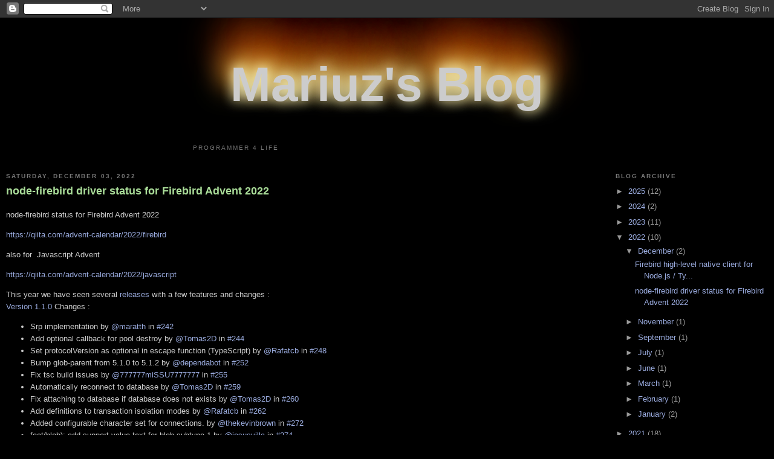

--- FILE ---
content_type: text/html; charset=UTF-8
request_url: https://mapopa.blogspot.com/b/stats?style=BLACK_TRANSPARENT&timeRange=ALL_TIME&token=APq4FmBeNc9mBmHDuRX6ScU9t558ASXlTFS7Enr0Yh7vlk7pzFqDqdmVmJnV7xHylI8DZopjq9O25VAFt9DC8maCijamjzM7eg
body_size: -11
content:
{"total":2826058,"sparklineOptions":{"backgroundColor":{"fillOpacity":0.1,"fill":"#000000"},"series":[{"areaOpacity":0.3,"color":"#202020"}]},"sparklineData":[[0,51],[1,38],[2,30],[3,33],[4,54],[5,53],[6,99],[7,46],[8,52],[9,45],[10,54],[11,38],[12,37],[13,45],[14,49],[15,42],[16,54],[17,45],[18,43],[19,56],[20,40],[21,54],[22,54],[23,65],[24,48],[25,39],[26,33],[27,44],[28,35],[29,1]],"nextTickMs":133333}

--- FILE ---
content_type: text/plain
request_url: https://www.google-analytics.com/j/collect?v=1&_v=j102&a=1792424416&t=pageview&_s=1&dl=https%3A%2F%2Fmapopa.blogspot.com%2F2022%2F12%2Fnode-firebird-driver-status-for.html&ul=en-us%40posix&dt=Mariuz%27s%20Blog%3A%20node-firebird%20driver%20status%20for%20Firebird%20Advent%202022&sr=1280x720&vp=1280x720&_u=IEBAAEABAAAAACAAI~&jid=1487930547&gjid=1861930168&cid=2032815704.1768869319&tid=UA-68915-4&_gid=1671646169.1768869319&_r=1&_slc=1&z=1130698233
body_size: -452
content:
2,cG-X7FSNBYQRH

--- FILE ---
content_type: text/javascript; charset=UTF-8
request_url: https://mapopa.blogspot.com/2022/12/node-firebird-driver-status-for.html?action=getFeed&widgetId=Feed1&widgetType=Feed&responseType=js&xssi_token=AOuZoY7nP4A9WCZ5tz4Oe0Z8q2oF3ZcxCQ%3A1768869318125
body_size: 234
content:
try {
_WidgetManager._HandleControllerResult('Feed1', 'getFeed',{'status': 'ok', 'feed': {'entries': [{'title': 'This January: Database Workbench discount!', 'link': 'https://www.firebirdnews.org/this-january-database-workbench-discount/', 'publishedDate': '2026-01-12T23:45:00.000-08:00', 'author': 'Martijn Tonies'}, {'title': 'Real-time Firebird \u2013 Monitor for Firebird \u2013 Server 2.5 \u2013 5.0', 'link': 'https://www.firebirdnews.org/real-time-firebird-monitor-for-firebird-server-2-5-5-0-3/', 'publishedDate': '2025-12-15T01:59:30.000-08:00', 'author': 'gkobler'}, {'title': 'Database Workbench 6.9.0 released', 'link': 'https://www.firebirdnews.org/database-workbench-6-9-0-released/', 'publishedDate': '2025-12-10T06:59:58.000-08:00', 'author': 'Martijn Tonies'}, {'title': 'TurboBird for FireBird 5  ', 'link': 'https://www.firebirdnews.org/turbobird-for-firebird-5/', 'publishedDate': '2025-12-02T04:20:17.000-08:00', 'author': 'mariuz'}, {'title': 'IBX for Lazarus 2.7.8 is now available for download', 'link': 'https://www.firebirdnews.org/ibx-for-lazarus-2-7-8-is-now-available-for-download/', 'publishedDate': '2025-12-02T02:45:34.000-08:00', 'author': 'mariuz'}], 'title': 'Firebird News'}});
} catch (e) {
  if (typeof log != 'undefined') {
    log('HandleControllerResult failed: ' + e);
  }
}
